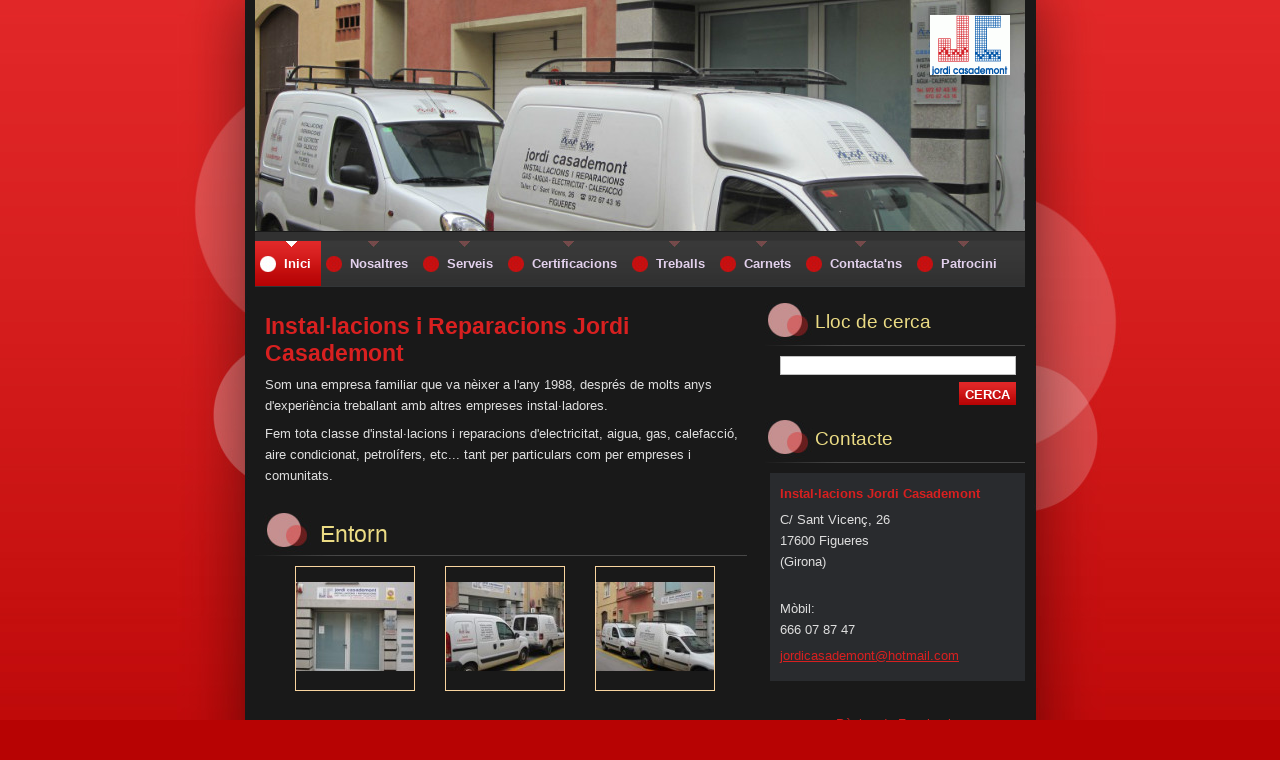

--- FILE ---
content_type: text/html; charset=UTF-8
request_url: https://www.instal-lacionsjordicasademont.cat/
body_size: 8569
content:
<!--[if lte IE 9]><!DOCTYPE HTML PUBLIC "-//W3C//DTD HTML 4.01 Transitional//EN" "https://www.w3.org/TR/html4/loose.dtd"><![endif]-->
<!DOCTYPE html>
<!--[if IE]><html class="ie" lang="ca"><![endif]-->
<!--[if gt IE 9]><!--> 
<html lang="ca">
<!--<![endif]-->
  <head>
    <!--[if lt IE 8]><meta http-equiv="X-UA-Compatible" content="IE=EmulateIE7"><![endif]--><!--[if IE 8]><meta http-equiv="X-UA-Compatible" content="IE=EmulateIE8"><![endif]--><!--[if IE 9]><meta http-equiv="X-UA-Compatible" content="IE=EmulateIE9"><![endif]-->
    <base href="https://www.instal-lacionsjordicasademont.cat/">
  <meta charset="utf-8">
  <meta name="description" content="">
  <meta name="keywords" content="">
  <meta name="generator" content="Webnode">
  <meta name="apple-mobile-web-app-capable" content="yes">
  <meta name="apple-mobile-web-app-status-bar-style" content="black">
  <meta name="format-detection" content="telephone=no">
    <link rel="icon" type="image/svg+xml" href="/favicon.svg" sizes="any">  <link rel="icon" type="image/svg+xml" href="/favicon16.svg" sizes="16x16">  <link rel="icon" href="/favicon.ico"><link rel="canonical" href="https://www.instal-lacionsjordicasademont.cat/">
<script type="text/javascript">(function(i,s,o,g,r,a,m){i['GoogleAnalyticsObject']=r;i[r]=i[r]||function(){
			(i[r].q=i[r].q||[]).push(arguments)},i[r].l=1*new Date();a=s.createElement(o),
			m=s.getElementsByTagName(o)[0];a.async=1;a.src=g;m.parentNode.insertBefore(a,m)
			})(window,document,'script','//www.google-analytics.com/analytics.js','ga');ga('create', 'UA-797705-6', 'auto',{"name":"wnd_header"});ga('wnd_header.set', 'dimension1', 'W1');ga('wnd_header.set', 'anonymizeIp', true);ga('wnd_header.send', 'pageview');var pageTrackerAllTrackEvent=function(category,action,opt_label,opt_value){ga('send', 'event', category, action, opt_label, opt_value)};</script>
  <link rel="alternate" type="application/rss+xml" href="https://instal-lacionsjordicasademont.cat/rss/all.xml" title="">
<!--[if lte IE 9]><style type="text/css">.cke_skin_webnode iframe {vertical-align: baseline !important;}</style><![endif]-->
    <title>Instal·lacions Jordi Casademont</title>
    <meta name="robots" content="index, follow">
    <meta name="googlebot" content="index, follow">   
    <link href="https://d11bh4d8fhuq47.cloudfront.net/_system/skins/v8/50000526/css/style.css" rel="stylesheet" type="text/css" media="screen,projection,handheld,tv">
    <link href="https://d11bh4d8fhuq47.cloudfront.net/_system/skins/v8/50000526/css/print.css" rel="stylesheet" type="text/css" media="print">
    <script type="text/javascript" src="https://d11bh4d8fhuq47.cloudfront.net/_system/skins/v8/50000526/js/functions.js"></script>
    <!--[if IE]>
			<script type="text/javascript" src="https://d11bh4d8fhuq47.cloudfront.net/_system/skins/v8/50000526/js/functions-ie.js"></script>
		<![endif]-->
  
				<script type="text/javascript">
				/* <![CDATA[ */
					
					if (typeof(RS_CFG) == 'undefined') RS_CFG = new Array();
					RS_CFG['staticServers'] = new Array('https://d11bh4d8fhuq47.cloudfront.net/');
					RS_CFG['skinServers'] = new Array('https://d11bh4d8fhuq47.cloudfront.net/');
					RS_CFG['filesPath'] = 'https://www.instal-lacionsjordicasademont.cat/_files/';
					RS_CFG['filesAWSS3Path'] = 'https://c6a8720f11.cbaul-cdnwnd.com/e12e7173c74e84106acbf772c052b167/';
					RS_CFG['lbClose'] = 'Close';
					RS_CFG['skin'] = 'default';
					if (!RS_CFG['labels']) RS_CFG['labels'] = new Array();
					RS_CFG['systemName'] = 'Webnode';
						
					RS_CFG['responsiveLayout'] = 0;
					RS_CFG['mobileDevice'] = 0;
					RS_CFG['labels']['copyPasteSource'] = 'Llegir més:';
					
				/* ]]> */
				</script><style type="text/css">/* <![CDATA[ */#e4hdfdd8ha32 {position: absolute;font-size: 13px !important;font-family: "Arial", helvetica, sans-serif !important;white-space: nowrap;z-index: 2147483647;-webkit-user-select: none;-khtml-user-select: none;-moz-user-select: none;-o-user-select: none;user-select: none;}#aio8j1e18f233 {position: relative;top: -14px;}* html #aio8j1e18f233 { top: -11px; }#aio8j1e18f233 a { text-decoration: none !important; }#aio8j1e18f233 a:hover { text-decoration: underline !important; }#cbdfke293af1 {z-index: 2147483647;display: inline-block !important;font-size: 16px;padding: 7px 59px 9px 59px;background: transparent url(https://d11bh4d8fhuq47.cloudfront.net/img/footer/footerButtonWebnodeHover.png?ph=c6a8720f11) top left no-repeat;height: 18px;cursor: pointer;}* html #cbdfke293af1 { height: 36px; }#cbdfke293af1:hover { background: url(https://d11bh4d8fhuq47.cloudfront.net/img/footer/footerButtonWebnode.png?ph=c6a8720f11) top left no-repeat; }#hei9cf53kj339i { display: none; }#c3t7qj1755i5 {z-index: 3000;text-align: left !important;position: absolute;height: 88px;font-size: 13px !important;color: #ffffff !important;font-family: "Arial", helvetica, sans-serif !important;overflow: hidden;cursor: pointer;}#c3t7qj1755i5 a {color: #ffffff !important;}#s936ccp {color: #36322D !important;text-decoration: none !important;font-weight: bold !important;float: right;height: 31px;position: absolute;top: 19px;right: 15px;cursor: pointer;}#ca6sq01vb { float: right; padding-right: 27px; display: block; line-height: 31px; height: 31px; background: url(https://d11bh4d8fhuq47.cloudfront.net/img/footer/footerButton.png?ph=c6a8720f11) top right no-repeat; white-space: nowrap; }#ce5n6f117f { position: relative; left: 1px; float: left; display: block; width: 15px; height: 31px; background: url(https://d11bh4d8fhuq47.cloudfront.net/img/footer/footerButton.png?ph=c6a8720f11) top left no-repeat; }#s936ccp:hover { color: #36322D !important; text-decoration: none !important; }#s936ccp:hover #ca6sq01vb { background: url(https://d11bh4d8fhuq47.cloudfront.net/img/footer/footerButtonHover.png?ph=c6a8720f11) top right no-repeat; }#s936ccp:hover #ce5n6f117f { background: url(https://d11bh4d8fhuq47.cloudfront.net/img/footer/footerButtonHover.png?ph=c6a8720f11) top left no-repeat; }#mekdj449850 {padding-right: 11px;padding-right: 11px;float: right;height: 60px;padding-top: 18px;background: url(https://d11bh4d8fhuq47.cloudfront.net/img/footer/footerBubble.png?ph=c6a8720f11) top right no-repeat;}#dkii45 {float: left;width: 18px;height: 78px;background: url(https://d11bh4d8fhuq47.cloudfront.net/img/footer/footerBubble.png?ph=c6a8720f11) top left no-repeat;}* html #cbdfke293af1 { filter: progid:DXImageTransform.Microsoft.AlphaImageLoader(src='https://d11bh4d8fhuq47.cloudfront.net/img/footer/footerButtonWebnode.png?ph=c6a8720f11'); background: transparent; }* html #cbdfke293af1:hover { filter: progid:DXImageTransform.Microsoft.AlphaImageLoader(src='https://d11bh4d8fhuq47.cloudfront.net/img/footer/footerButtonWebnodeHover.png?ph=c6a8720f11'); background: transparent; }* html #mekdj449850 { height: 78px; background-image: url(https://d11bh4d8fhuq47.cloudfront.net/img/footer/footerBubbleIE6.png?ph=c6a8720f11);  }* html #dkii45 { background-image: url(https://d11bh4d8fhuq47.cloudfront.net/img/footer/footerBubbleIE6.png?ph=c6a8720f11);  }* html #ca6sq01vb { background-image: url(https://d11bh4d8fhuq47.cloudfront.net/img/footer/footerButtonIE6.png?ph=c6a8720f11); }* html #ce5n6f117f { background-image: url(https://d11bh4d8fhuq47.cloudfront.net/img/footer/footerButtonIE6.png?ph=c6a8720f11); }* html #s936ccp:hover #rbcGrSigTryButtonRight { background-image: url(https://d11bh4d8fhuq47.cloudfront.net/img/footer/footerButtonHoverIE6.png?ph=c6a8720f11);  }* html #s936ccp:hover #rbcGrSigTryButtonLeft { background-image: url(https://d11bh4d8fhuq47.cloudfront.net/img/footer/footerButtonHoverIE6.png?ph=c6a8720f11);  }/* ]]> */</style><script type="text/javascript" src="https://d11bh4d8fhuq47.cloudfront.net/_system/client/js/compressed/frontend.package.1-3-108.js?ph=c6a8720f11"></script><style type="text/css"></style></head>  
  <body>  	 <div id="body_bg">
      <div id="site_bg">
        <div id="site_bg_2">    
          <div id="site">
            <div id="nonFooter">
    
              <!-- HEADER -->
              <div id="header">
                <div id="header_box">     
                  <div class="illustration">
                    <div id="logozone">               
                      <div id="logo"><span class="image"><span id="rbcSystemIdentifierLogo"><img src="https://c6a8720f11.cbaul-cdnwnd.com/e12e7173c74e84106acbf772c052b167/200000002-66eb167eab/149715142.gif"  width="80" height="60"  alt="Instal·lacions Jordi Casademont"></span></span></div>         
                      <p id="moto"><span id="rbcCompanySlogan" class="rbcNoStyleSpan"></span></p>
                    </div>
                    <img src="https://c6a8720f11.cbaul-cdnwnd.com/e12e7173c74e84106acbf772c052b167/200000239-df072e252b/50000000.jpg?ph=c6a8720f11" width="770" height="231" alt="">                  </div>
                </div>         
              </div>
              <!-- /HEADER -->
                           
              <div class="cleaner"><!-- / --></div>
          
              <!-- NAVIGATOR -->   
              <div class="navigator">             
                <div id="pageNavigator" class="rbcContentBlock" style="display: none;"></div> 
                
                <div id="languageSelect"></div>			      
              </div>
              <!-- /NAVIGATOR -->
              
              <div class="cleaner"><!-- / --></div>
          
              <!-- MAIN -->
              <div id="main">          
                <div id="content">
                
                  <!-- CONTENT -->
                  <div id="wideContent">

                    
								
			<div class="box">
        <div class="boxContent">

		<h2>
	Instal·lacions i Reparacions Jordi Casademont</h2>
<p>
	Som una empresa familiar que va nèixer a l'any 1988, després de molts anys d'experiència treballant amb altres empreses instal·ladores.</p>
<p>
	Fem tota classe d'instal·lacions i reparacions d'electricitat, aigua, gas, calefacció, aire condicionat, petrolífers, etc... tant per particulars com per empreses i comunitats.</p>

                       
        </div>
      </div>
      
      <div class="cleaner"><!-- / --></div>

		
		  
			
        <div class="box">
          <div class="boxTitle"><h2>Entorn</h2></div>
          <div class="boxContent">
               
            <div class="photo118">

			
		
			
			
			 <a class="photo" href="/album/taller/marroc-hoquei-casament-2012-317-jpg/" onclick="RubicusFrontendIns.showPhotogalleryDetailPhoto(this.href); Event.stop(event);" title="Mostra tota la pàgina.">
        <span class="image"><span>
          <img src="https://c6a8720f11.cbaul-cdnwnd.com/e12e7173c74e84106acbf772c052b167/system_preview_small_200000100-11289122aa-public/marroc, hoquei, casament 2012 317.JPG" width="118" height="89" alt="/album/taller/marroc-hoquei-casament-2012-317-jpg/">
        </span></span>  
               									
       </a>

			
		
			
			
			 <a class="photo" href="/album/taller/marroc-hoquei-casament-2012-322-jpg/" onclick="RubicusFrontendIns.showPhotogalleryDetailPhoto(this.href); Event.stop(event);" title="Mostra tota la pàgina.">
        <span class="image"><span>
          <img src="https://c6a8720f11.cbaul-cdnwnd.com/e12e7173c74e84106acbf772c052b167/system_preview_small_200000102-5f4da61484-public/marroc, hoquei, casament 2012 322.JPG" width="118" height="89" alt="/album/taller/marroc-hoquei-casament-2012-322-jpg/">
        </span></span>  
               									
       </a>

			
		
			
			
			 <a class="photo" href="/album/taller/capcalera-jpg/" onclick="RubicusFrontendIns.showPhotogalleryDetailPhoto(this.href); Event.stop(event);" title="Mostra tota la pàgina.">
        <span class="image"><span>
          <img src="https://c6a8720f11.cbaul-cdnwnd.com/e12e7173c74e84106acbf772c052b167/system_preview_small_200000124-c33a0c4352-public/capcalera.JPG" width="118" height="89" alt="/album/taller/capcalera-jpg/">
        </span></span>  
               									
       </a>

			
		
			
			
            </div>
          							
          	<div class="cleaner"><!-- / --></div>
					
        		
        					
        		
									                        
          </div>
        </div>
        
        <div class="cleaner"><!-- / --></div>

			
		<script type="text/javascript">/*<![CDATA[*/RS_CFG['useOldMobileTemplate'] = false;RubicusFrontendIns.setPhotogalleryInit('', '/servers/frontend/',['taller','LIGHTBOX',3,'{PHOTO} from {TOTAL}','Close','Anterior','Següent','Començar la presentació dʼimatges','Parar la presentació dʼimatges']);/*]]>*/</script>                    
                  </div>
                  <!-- /CONTENT -->
                  
                  <div class="cleaner"><!-- / --></div>
                
                  <!-- ROWS CONTENT -->
                  <div id="rowsContent">                  
                    <!-- LEFT CONTENT -->
                    <div id="leftContent">
                    
                                
                                            
                    </div>
                    <!-- /LEFT CONTENT -->

                    <!-- RIGHT CONTENT -->
                    <div id="rightContent">
                
                                
                                      
                    </div>
                    <!-- /RIGHT CONTENT -->
                    
                    <div class="cleaner"><!-- / --></div>
                    
                  </div>
                  <!-- /ROWS CONTENT -->                
    
                </div>
                
                <!-- SIDEBAR -->
                <div id="sidebar">
                  <div id="sidebarContent">
                    
                    

		  <div class="box">            
        <div class="boxTitle"><h2>Lloc de cerca</h2></div>            
        <div class="boxContent">

		<form action="/search/" method="get" id="fulltextSearch">
		
		    <label for="fulltextSearchText" class="hidden">Lloc de cerca</label>
      	<input type="text" id="fulltextSearchText" name="text"><br />
      	<span><input class="submit" type="submit" value="Cerca"></span>
				<div class="cleaner"><!-- / --></div>

		</form>

		    </div>
      </div>
      
      <div class="cleaner"><!-- / --></div>

		 
                  
                    

      <div class="box">
        <div class="boxTitle"><h2>Contacte</h2></div>
        <div class="boxContent">
          <div id="contact">
          
		

      <p class="name">Instal·lacions Jordi Casademont</p>
      
      
      <p class="address">C/ Sant Vicenç, 26<br />
17600 Figueres <br />
(Girona)<br />
<br />
</p>

	            
      
      
      <p class="phone">Mòbil:<br />
666 07 87 47<br />
</p>

	
      
	
	    <p class="email"><a href="&#109;&#97;&#105;&#108;&#116;&#111;:&#106;&#111;&#114;&#100;&#105;&#99;&#97;&#115;&#97;&#100;&#101;&#109;&#111;&#110;&#116;&#64;&#104;&#111;&#116;&#109;&#97;&#105;&#108;&#46;&#99;&#111;&#109;"><span id="rbcContactEmail">&#106;&#111;&#114;&#100;&#105;&#99;&#97;&#115;&#97;&#100;&#101;&#109;&#111;&#110;&#116;&#64;&#104;&#111;&#116;&#109;&#97;&#105;&#108;&#46;&#99;&#111;&#109;</span></a></p>

	           

		
        
          </div>              
        </div>
      </div> 
      
      <div class="cleaner"><!-- / --></div>

					          
            
                              
                    <div class="rbcWidgetArea" style="text-align: center;"><img id="profile_pic_header_476328045734772" alt="" src="https://profile.ak.fbcdn.net/hprofile-ak-ash4/373190_476328045734772_1311012046_q.jpg" class="_s0 headerTinymanPhoto _rw img"><br> <a href="http://www.facebook.com/pages/Installacions-Jordi-Casademont/476328045734772" rel="nofollow">Pàgina de Facebook</a></div><iframe src="https://www.facebook.com/plugins/like.php?app_id=225951590755638&amp;href=http%3A%2F%2Fjcinstal-lacions.webnode.com%2F&amp;send=false&amp;layout=button_count&amp;width=150&amp;show_faces=false&amp;action=like&amp;colorscheme=dark&amp;font&amp;height=21" scrolling="no" frameborder="0" allowTransparency="true" style="border:none; overflow:hidden; width:150px; height:21px;"></iframe><div style="width:100%;text-align:left"><script type="text/javascript" src="https://apis.google.com/js/plusone.js"></script><g:plusone size="standard"></g:plusone></div><div class="rbcWidgetArea" style="text-align: center;"></div><div class="rbcWidgetArea" style="text-align: center;"><script type="text/javascript">    var _gaq = _gaq || [];   _gaq.push(['_setAccount', 'UA-42440293-1']);   _gaq.push(['_trackPageview']);    (function() {     var ga = document.createElement('script'); ga.type = 'text/javascript'; ga.async = true;     ga.src = ('https:' == RubicusFrontendIns.location.protocol ? 'https://ssl' : 'https://www') + '.google-analytics.com/ga.js';     var s = document.getElementsByTagName('script')[0]; s.parentNode.insertBefore(ga, s);   })();  </script></div> 
                    
                  </div>
                </div>
                <!-- /SIDEBAR --> 
                
                <hr class="cleaner">         
              
              </div>
              <!-- /MAIN -->
              
              <!-- MENU -->
              <div id="menuzone">		
            		


		<ul class="menu">
	<li class="first activeSelected">
  
      <a href="/home/">
    
      <span><span>Inici</span></span>
      
  </a>
  
  </li>
	<li>
  
      <a href="/about-us/">
    
      <span><span>Nosaltres</span></span>
      
  </a>
  
  </li>
	<li>
  
      <a href="/products-/">
    
      <span><span>Serveis</span></span>
      
  </a>
  
  </li>
	<li>
  
      <a href="/certificacions/">
    
      <span><span>Certificacions</span></span>
      
  </a>
  
  </li>
	<li>
  
      <a href="/photogallery/">
    
      <span><span>Treballs</span></span>
      
  </a>
  
  </li>
	<li>
  
      <a href="/our-team/">
    
      <span><span>Carnets</span></span>
      
  </a>
  
  </li>
	<li>
  
      <a href="/contact-us/">
    
      <span><span>Contacta&#039;ns</span></span>
      
  </a>
  
  </li>
	<li class="last">
  
      <a href="/patrocini/">
    
      <span><span>Patrocini</span></span>
      
  </a>
  
  </li>
</ul>

					 
      				</div>        
              <!-- /MENU -->
              
              <div class="cleaner"><!-- / --></div>    
              
             </div>    
        
              <!-- FOOTER -->
              <div id="footer">
                <div id="footerLeft">
                  <p class="footerText"><span id="rbcFooterText" class="rbcNoStyleSpan">© 2012 All rights reserved.</span></p>
                  <p class="signature"><span class="rbcSignatureText"><a href="https://www.webnode.cat?utm_source=text&amp;utm_medium=footer&amp;utm_campaign=free2" rel="nofollow">Crea una web gratis</a><a id="cbdfke293af1" href="https://www.webnode.cat?utm_source=button&amp;utm_medium=footer&amp;utm_campaign=free2" rel="nofollow"><span id="hei9cf53kj339i">Webnode</span></a></span></p>
                </div>
                <div id="footerRight">
                  <p>
                    <span class="print"><a href="#" onclick="window.print(); return false;" title="Imprimeix la pàgina">Imprimeix</a></span>    
                    <span class="sitemap"><a href="/sitemap/" title="Anar al mapa web.">Mapa web</a></span>
                    <span class="rss"><a href="/rss/" title="RSS Feeds">RSS</a></span>
                  </p>
                </div>  
              </div>
              <!-- FOOTER -->
    
          </div> 
        </div> 
      </div>  
    </div>
    
    <script src="https://d11bh4d8fhuq47.cloudfront.net/_system/skins/v8/50000526/js/Menu.js" type="text/javascript"></script>

  	<script type="text/javascript">
  		/* <![CDATA[ */
 
  		  build_menu();         				
  
  		/* ]]> */
  	</script>
    
    <script type="text/javascript">
		/* <![CDATA[ */

			RubicusFrontendIns.addObserver
			({

				onContentChange: function ()
        {
          build_menu();
     
          navigator_clear();
          setContentSize();
        },

				onStartSlideshow: function()
				{
					$('slideshowControl').innerHTML	= '<span>Pausa<'+'/span>';
					$('slideshowControl').title			= 'Parar la presentació dʼimatges';
					$('slideshowControl').onclick		= RubicusFrontendIns.stopSlideshow.bind(RubicusFrontendIns);
				},

				onStopSlideshow: function()
				{
					$('slideshowControl').innerHTML	= '<span>Presentació d`imatges<'+'/span>';
					$('slideshowControl').title			= 'Començar la presentació dʼimatges';
					$('slideshowControl').onclick		= RubicusFrontendIns.startSlideshow.bind(RubicusFrontendIns);
				},

				onShowImage: function()
				{
					if (RubicusFrontendIns.isSlideshowMode())
					{
						$('slideshowControl').innerHTML	= '<span>Pausa<'+'/span>';
						$('slideshowControl').title			= 'Parar la presentació dʼimatges';
						$('slideshowControl').onclick		= RubicusFrontendIns.stopSlideshow.bind(RubicusFrontendIns);
					}
					
					setContentSize();
				}

			 }); 
			  
			  if (!$('detailScript'))
        {
          window.onload = setContentSize;
        } 	
        
        document.body.onresize = setContentSize;
			  window.onresize = setContentSize;
			  
			  navigator_clear();
        
			  RubicusFrontendIns.addFileToPreload('https://d11bh4d8fhuq47.cloudfront.net/_system/skins/v8/50000526/img/loading.gif');
			  RubicusFrontendIns.addFileToPreload('https://d11bh4d8fhuq47.cloudfront.net/_system/skins/v8/50000526/img/menu_a_hover.jpg');
			  RubicusFrontendIns.addFileToPreload('https://d11bh4d8fhuq47.cloudfront.net/_system/skins/v8/50000526/img/menu_bg.jpg');
			  RubicusFrontendIns.addFileToPreload('https://d11bh4d8fhuq47.cloudfront.net/_system/skins/v8/50000526/img/menu_bg_hover.jpg');
			  RubicusFrontendIns.addFileToPreload('https://d11bh4d8fhuq47.cloudfront.net/_system/skins/v8/50000526/img/menu_li_hover.jpg');
			  RubicusFrontendIns.addFileToPreload('https://d11bh4d8fhuq47.cloudfront.net/_system/skins/v8/50000526/img/submenu_hover.jpg');
			  RubicusFrontendIns.addFileToPreload('https://d11bh4d8fhuq47.cloudfront.net/_system/skins/v8/50000526/img/submenu_li.jpg');
			  
  		/* ]]> */
  	 </script>
  
  <div id="rbcFooterHtml"></div><div style="display: none;" id="e4hdfdd8ha32"><span id="aio8j1e18f233">&nbsp;</span></div><div id="c3t7qj1755i5" style="display: none;"><a href="https://www.webnode.cat?utm_source=window&amp;utm_medium=footer&amp;utm_campaign=free2" rel="nofollow"><div id="dkii45"><!-- / --></div><div id="mekdj449850"><div><strong id="e9bej5ke18eg2k">Website powered by Webnode</strong><br /><span id="e0m3h3lm5p">Launch your own website for free!</span></div><span id="s936ccp"><span id="ce5n6f117f"><!-- / --></span><span id="ca6sq01vb">Start here</span></span></div></a></div><script type="text/javascript">/* <![CDATA[ */var ef0c60026f3 = {sig: $('e4hdfdd8ha32'),prefix: $('aio8j1e18f233'),btn : $('cbdfke293af1'),win : $('c3t7qj1755i5'),winLeft : $('dkii45'),winLeftT : $('cj3fhfr4ed0egd'),winLeftB : $('lfnm79940ba'),winRght : $('mekdj449850'),winRghtT : $('ieq70h72'),winRghtB : $('idii9ci1'),tryBtn : $('s936ccp'),tryLeft : $('ce5n6f117f'),tryRght : $('ca6sq01vb'),text : $('e0m3h3lm5p'),title : $('e9bej5ke18eg2k')};ef0c60026f3.sig.appendChild(ef0c60026f3.btn);var bjj28um4kig01=0,jaddpg71e152=0,f8i6hg4f5tblbg=0,bruvipq2856,sbt97a4oj2fob=$$('.rbcSignatureText')[0],fni3ma7ee=false,eb39047g123u6;function b36qtmv30a5(){if (!fni3ma7ee && pageTrackerAllTrackEvent){pageTrackerAllTrackEvent('Signature','Window show - web',ef0c60026f3.sig.getElementsByTagName('a')[0].innerHTML);fni3ma7ee=true;}ef0c60026f3.win.show();f8i6hg4f5tblbg=ef0c60026f3.tryLeft.offsetWidth+ef0c60026f3.tryRght.offsetWidth+1;ef0c60026f3.tryBtn.style.width=parseInt(f8i6hg4f5tblbg)+'px';ef0c60026f3.text.parentNode.style.width = '';ef0c60026f3.winRght.style.width=parseInt(20+f8i6hg4f5tblbg+Math.max(ef0c60026f3.text.offsetWidth,ef0c60026f3.title.offsetWidth))+'px';ef0c60026f3.win.style.width=parseInt(ef0c60026f3.winLeft.offsetWidth+ef0c60026f3.winRght.offsetWidth)+'px';var wl=ef0c60026f3.sig.offsetLeft+ef0c60026f3.btn.offsetLeft+ef0c60026f3.btn.offsetWidth-ef0c60026f3.win.offsetWidth+12;if (wl<10){wl=10;}ef0c60026f3.win.style.left=parseInt(wl)+'px';ef0c60026f3.win.style.top=parseInt(jaddpg71e152-ef0c60026f3.win.offsetHeight)+'px';clearTimeout(bruvipq2856);}function dksddwu7(){bruvipq2856=setTimeout('ef0c60026f3.win.hide()',1000);}function ei50l6c1a(){var ph = RubicusFrontendIns.photoDetailHandler.lightboxFixed?document.getElementsByTagName('body')[0].offsetHeight/2:RubicusFrontendIns.getPageSize().pageHeight;ef0c60026f3.sig.show();bjj28um4kig01=0;jaddpg71e152=0;if (sbt97a4oj2fob&&sbt97a4oj2fob.offsetParent){var obj=sbt97a4oj2fob;do{bjj28um4kig01+=obj.offsetLeft;jaddpg71e152+=obj.offsetTop;} while (obj = obj.offsetParent);}if ($('rbcFooterText')){ef0c60026f3.sig.style.color = $('rbcFooterText').getStyle('color');ef0c60026f3.sig.getElementsByTagName('a')[0].style.color = $('rbcFooterText').getStyle('color');}ef0c60026f3.sig.style.width=parseInt(ef0c60026f3.prefix.offsetWidth+ef0c60026f3.btn.offsetWidth)+'px';if (bjj28um4kig01<0||bjj28um4kig01>document.body.offsetWidth){bjj28um4kig01=(document.body.offsetWidth-ef0c60026f3.sig.offsetWidth)/2;}if (bjj28um4kig01>(document.body.offsetWidth*0.55)){ef0c60026f3.sig.style.left=parseInt(bjj28um4kig01+(sbt97a4oj2fob?sbt97a4oj2fob.offsetWidth:0)-ef0c60026f3.sig.offsetWidth)+'px';}else{ef0c60026f3.sig.style.left=parseInt(bjj28um4kig01)+'px';}if (jaddpg71e152<=0 || RubicusFrontendIns.photoDetailHandler.lightboxFixed){jaddpg71e152=ph-5-ef0c60026f3.sig.offsetHeight;}ef0c60026f3.sig.style.top=parseInt(jaddpg71e152-5)+'px';}function b9gfeh58f5(){if (eb39047g123u6){clearTimeout(eb39047g123u6);}eb39047g123u6 = setTimeout('ei50l6c1a()', 10);}Event.observe(window,'load',function(){if (ef0c60026f3.win&&ef0c60026f3.btn){if (sbt97a4oj2fob){if (sbt97a4oj2fob.getElementsByTagName("a").length > 0){ef0c60026f3.prefix.innerHTML = sbt97a4oj2fob.innerHTML + '&nbsp;';}else{ef0c60026f3.prefix.innerHTML = '<a href="https://www.webnode.cat?utm_source=text&amp;utm_medium=footer&amp;utm_content=ca-web-1&amp;utm_campaign=signature" rel="nofollow">'+sbt97a4oj2fob.innerHTML + '</a>&nbsp;';}sbt97a4oj2fob.style.visibility='hidden';}else{if (pageTrackerAllTrackEvent){pageTrackerAllTrackEvent('Signature','Missing rbcSignatureText','www.instal-lacionsjordicasademont.cat');}}ei50l6c1a();setTimeout(ei50l6c1a, 500);setTimeout(ei50l6c1a, 1000);setTimeout(ei50l6c1a, 5000);Event.observe(ef0c60026f3.btn,'mouseover',b36qtmv30a5);Event.observe(ef0c60026f3.win,'mouseover',b36qtmv30a5);Event.observe(ef0c60026f3.btn,'mouseout',dksddwu7);Event.observe(ef0c60026f3.win,'mouseout',dksddwu7);Event.observe(ef0c60026f3.win,'click',function(){if (pageTrackerAllTrackEvent){pageTrackerAllTrackEvent('Signature','Window click - web','Website powered by Webnode',1);}document/*b3ea5kik44b*/.location.href='https://www.webnode.cat?utm_source=window&utm_medium=footer&utm_content=ca-web-1&utm_campaign=signature';});Event.observe(window, 'resize', b9gfeh58f5);Event.observe(document.body, 'resize', b9gfeh58f5);RubicusFrontendIns.addObserver({onResize: b9gfeh58f5});RubicusFrontendIns.addObserver({onContentChange: b9gfeh58f5});RubicusFrontendIns.addObserver({onLightboxUpdate: ei50l6c1a});Event.observe(ef0c60026f3.btn, 'click', function(){if (pageTrackerAllTrackEvent){pageTrackerAllTrackEvent('Signature','Button click - web',ef0c60026f3.sig.getElementsByTagName('a')[0].innerHTML);}});Event.observe(ef0c60026f3.tryBtn, 'click', function(){if (pageTrackerAllTrackEvent){pageTrackerAllTrackEvent('Signature','Try Button click - web','Website powered by Webnode',1);}});}});RubicusFrontendIns.addFileToPreload('https://d11bh4d8fhuq47.cloudfront.net/img/footer/footerButtonWebnode.png?ph=c6a8720f11');RubicusFrontendIns.addFileToPreload('https://d11bh4d8fhuq47.cloudfront.net/img/footer/footerButton.png?ph=c6a8720f11');RubicusFrontendIns.addFileToPreload('https://d11bh4d8fhuq47.cloudfront.net/img/footer/footerButtonHover.png?ph=c6a8720f11');RubicusFrontendIns.addFileToPreload('https://d11bh4d8fhuq47.cloudfront.net/img/footer/footerBubble.png?ph=c6a8720f11');if (Prototype.Browser.IE){RubicusFrontendIns.addFileToPreload('https://d11bh4d8fhuq47.cloudfront.net/img/footer/footerBubbleIE6.png?ph=c6a8720f11');RubicusFrontendIns.addFileToPreload('https://d11bh4d8fhuq47.cloudfront.net/img/footer/footerButtonHoverIE6.png?ph=c6a8720f11');}RubicusFrontendIns.copyLink = 'https://www.webnode.cat';RS_CFG['labels']['copyPasteBackLink'] = 'Crea la teva pròpia web gratis:';/* ]]> */</script><script type="text/javascript">var keenTrackerCmsTrackEvent=function(id){if(typeof _jsTracker=="undefined" || !_jsTracker){return false;};try{var name=_keenEvents[id];var keenEvent={user:{u:_keenData.u,p:_keenData.p,lc:_keenData.lc,t:_keenData.t},action:{identifier:id,name:name,category:'cms',platform:'WND1',version:'2.1.157'},browser:{url:location.href,ua:navigator.userAgent,referer_url:document.referrer,resolution:screen.width+'x'+screen.height,ip:'148.230.126.159'}};_jsTracker.jsonpSubmit('PROD',keenEvent,function(err,res){});}catch(err){console.log(err)};};</script></body>
</html>

--- FILE ---
content_type: text/html; charset=utf-8
request_url: https://accounts.google.com/o/oauth2/postmessageRelay?parent=https%3A%2F%2Fwww.instal-lacionsjordicasademont.cat&jsh=m%3B%2F_%2Fscs%2Fabc-static%2F_%2Fjs%2Fk%3Dgapi.lb.en.2kN9-TZiXrM.O%2Fd%3D1%2Frs%3DAHpOoo_B4hu0FeWRuWHfxnZ3V0WubwN7Qw%2Fm%3D__features__
body_size: 161
content:
<!DOCTYPE html><html><head><title></title><meta http-equiv="content-type" content="text/html; charset=utf-8"><meta http-equiv="X-UA-Compatible" content="IE=edge"><meta name="viewport" content="width=device-width, initial-scale=1, minimum-scale=1, maximum-scale=1, user-scalable=0"><script src='https://ssl.gstatic.com/accounts/o/2580342461-postmessagerelay.js' nonce="tHz6sZucOV2rMaQIBcOu4A"></script></head><body><script type="text/javascript" src="https://apis.google.com/js/rpc:shindig_random.js?onload=init" nonce="tHz6sZucOV2rMaQIBcOu4A"></script></body></html>